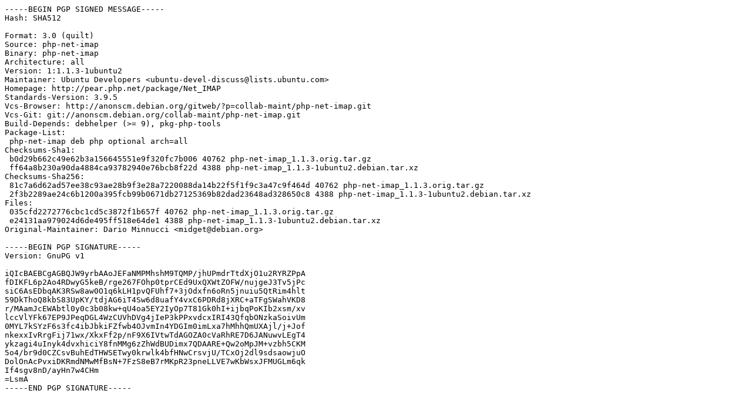

--- FILE ---
content_type: text/prs.lines.tag
request_url: http://gb.archive.ubuntu.com/ubuntu/pool/universe/p/php-net-imap/php-net-imap_1.1.3-1ubuntu2.dsc
body_size: 1994
content:
-----BEGIN PGP SIGNED MESSAGE-----
Hash: SHA512

Format: 3.0 (quilt)
Source: php-net-imap
Binary: php-net-imap
Architecture: all
Version: 1:1.1.3-1ubuntu2
Maintainer: Ubuntu Developers <ubuntu-devel-discuss@lists.ubuntu.com>
Homepage: http://pear.php.net/package/Net_IMAP
Standards-Version: 3.9.5
Vcs-Browser: http://anonscm.debian.org/gitweb/?p=collab-maint/php-net-imap.git
Vcs-Git: git://anonscm.debian.org/collab-maint/php-net-imap.git
Build-Depends: debhelper (>= 9), pkg-php-tools
Package-List:
 php-net-imap deb php optional arch=all
Checksums-Sha1:
 b0d29b662c49e62b3a156645551e9f320fc7b006 40762 php-net-imap_1.1.3.orig.tar.gz
 ff64a8b230a90da4884ca93782940e76bcb8f22d 4388 php-net-imap_1.1.3-1ubuntu2.debian.tar.xz
Checksums-Sha256:
 81c7a6d62ad57ee38c93ae28b9f3e28a7220088da14b22f5f1f9c3a47c9f464d 40762 php-net-imap_1.1.3.orig.tar.gz
 2f3b2289ae24c6b1200a395fcb99b0671db27125369b82dad23648ad328650c8 4388 php-net-imap_1.1.3-1ubuntu2.debian.tar.xz
Files:
 035cfd2272776cbc1cd5c3872f1b657f 40762 php-net-imap_1.1.3.orig.tar.gz
 e24131aa979024d6de495ff518e64de1 4388 php-net-imap_1.1.3-1ubuntu2.debian.tar.xz
Original-Maintainer: Dario Minnucci <midget@debian.org>

-----BEGIN PGP SIGNATURE-----
Version: GnuPG v1

iQIcBAEBCgAGBQJW9yrbAAoJEFaNMPMhshM9TQMP/jhUPmdrTtdXjO1u2RYRZPpA
fDIKFL6p2Ao4RDwyG5keB/rge267FOhp0tprCEd9UxQXWtZOFW/nujgeJ3Tv5jPc
siC6AsEDbqAK3RSw8aw0O1q6kLH1pvQFUhf7+3jOdxfn6oRn5jnuiu5QtRim4hlt
59DkThoQ8kbS83UpKY/tdjAG6iT4Sw6d8uafY4vxC6PDRd8jXRC+aTFgSWahVKD8
r/MAamJcEWAbtl0y0c3b08kw+qU4oa5EY2IyOp7T81Gk0hI+ijbqPoKIb2xsm/xv
lccVlYFk67EP9JPeqDGL4WzCUVhDVg4jIeP3kPPxvdcxIRI43QfqbONzkaSoivUm
0MYL7kSYzF6s3fc4ibJbkiFZfwb4OJvmIn4YDGIm0imLxa7hMhhQmUXAjl/j+Jof
nkexxIvRrgFij71wx/XkxFf2p/nF9X6IVtwTdAGOZA0cVaRhRE7D6JANuwvLEgT4
ykzagi4uInyk4dvxhiciY8fnMMg6zZhWdBUDimx7QDAARE+Qw2oMpJM+vzbh5CKM
5o4/br9d0CZCsvBuhEdTHWSETwy0krwlk4bfHNwCrsvjU/TCxOj2dl9sdsaowjuO
DolOnAcPvxiDKRmdNMwMfBsN+7FzS8eB7rMKpR23pneLLVE7wKbWsxJFMUGLm6qk
If4sgv8nD/ayHn7w4CHm
=LsmA
-----END PGP SIGNATURE-----
